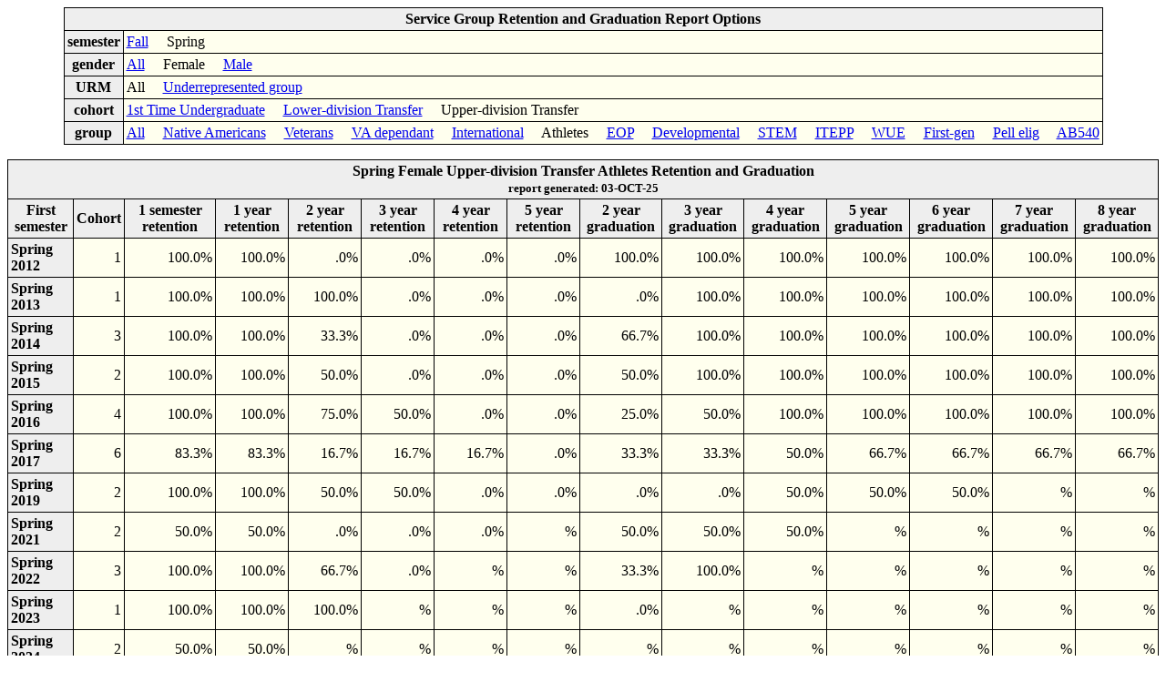

--- FILE ---
content_type: text/html; charset=UTF-8
request_url: https://pine.humboldt.edu/~anstud/humis/sgret-SFAUSAT.html
body_size: 81081
content:
<!DOCTYPE html><HTML><HEAD><meta name="robots" content="noindex">                                                                                                                                                                                                                                                                                                                                                                                                                                                                                                                                                                                                                                                                                                                                                                                                                                                                                                                                                                       
<TITLE>Service Group Retention and Graduation reports</TITLE></HEAD>                                                                                                                                                                                                                                                                                                                                                                                                                                                                                                                                                                                                                                                                                                                                                                                                                                                                                                                                                                    
<LINK rel="stylesheet" type="text/css" href="genstyle.css">                                                                                                                                                                                                                                                                                                                                                                                                                                                                                                                                                                                                                                                                                                                                                                                                                                                                                                                                                                             
<BODY><TABLE ALIGN=CENTER summary="Service Group Retention and Graduation report options">                                                                                                                                                                                                                                                                                                                                                                                                                                                                                                                                                                                                                                                                                                                                                                                                                                                                                                                                              
<TR><TH COLSPAN=2>Service Group Retention and Graduation Report Options</TH>                                                                                                                                                                                                                                                                                                                                                                                                                                                                                                                                                                                                                                                                                                                                                                                                                                                                                                                                                            
                                                                                                                                                                                                                                                                                                                                                                                                                                                                                                                                                                                                                                                                                                                                                                                                                                                                                                                                                                                                                                        
                                                                                                                                                                                                                                                                                                                                                                                                                                                                                                                                                                                                                                                                                                                                                                                                                                                                                                                                                                                                                                        
                                                                                                                                                                                                                                                                                                                                                                                                                                                                                                                                                                                                                                                                                                                                                                                                                                                                                                                                                                                                                                        
</TR><TR><TH>semester</TH><TD>                                                                                                                                                                                                                                                                                                                                                                                                                                                                                                                                                                                                                                                                                                                                                                                                                                                                                                                                                                                                          
<A HREF="sgret-FFAUSAT.html">Fall</A> &nbsp &nbsp Spring </TD>                                                                                                                                                                                                                                                                                                                                                                                                                                                                                                                                                                                                                                                                                                                                                                                                                                                                                                                                                                          
                                                                                                                                                                                                                                                                                                                                                                                                                                                                                                                                                                                                                                                                                                                                                                                                                                                                                                                                                                                                                                        
</TR><TR><TH>gender</TH><TD>                                                                                                                                                                                                                                                                                                                                                                                                                                                                                                                                                                                                                                                                                                                                                                                                                                                                                                                                                                                                            
<A HREF="sgret-SAAUSAT.html">All</A> &nbsp &nbsp Female &nbsp &nbsp <A HREF="sgret-SMAUSAT.html">Male</A> </TD>                                                                                                                                                                                                                                                                                                                                                                                                                                                                                                                                                                                                                                                                                                                                                                                                                                                                                                                         
                                                                                                                                                                                                                                                                                                                                                                                                                                                                                                                                                                                                                                                                                                                                                                                                                                                                                                                                                                                                                                        
</TR><TR><TH>URM</TH><TD>                                                                                                                                                                                                                                                                                                                                                                                                                                                                                                                                                                                                                                                                                                                                                                                                                                                                                                                                                                                                               
All &nbsp &nbsp <A HREF="sgret-SFUUSAT.html">Underrepresented group</A> </TD>                                                                                                                                                                                                                                                                                                                                                                                                                                                                                                                                                                                                                                                                                                                                                                                                                                                                                                                                                           
                                                                                                                                                                                                                                                                                                                                                                                                                                                                                                                                                                                                                                                                                                                                                                                                                                                                                                                                                                                                                                        
</TR><TR><TH>cohort</TH><TD>                                                                                                                                                                                                                                                                                                                                                                                                                                                                                                                                                                                                                                                                                                                                                                                                                                                                                                                                                                                                            
<A HREF="sgret-SFAFSAT.html">1st Time Undergraduate</A> &nbsp &nbsp <A HREF="sgret-SFALSAT.html">Lower-division Transfer</A> &nbsp &nbsp Upper-division Transfer </TD>                                                                                                                                                                                                                                                                                                                                                                                                                                                                                                                                                                                                                                                                                                                                                                                                                                                                  
                                                                                                                                                                                                                                                                                                                                                                                                                                                                                                                                                                                                                                                                                                                                                                                                                                                                                                                                                                                                                                        
</TR><TR><TH>group</TH><TD>                                                                                                                                                                                                                                                                                                                                                                                                                                                                                                                                                                                                                                                                                                                                                                                                                                                                                                                                                                                                             
<A HREF="sgret-SFAUAAT.html">All</A> &nbsp &nbsp <A HREF="sgret-SFAUNAT.html">Native Americans</A> &nbsp &nbsp <A HREF="sgret-SFAUVAT.html">Veterans</A> &nbsp &nbsp <A HREF="sgret-SFAUMAT.html">VA dependant</A> &nbsp &nbsp <A HREF="sgret-SFAUIAT.html">International</A> &nbsp &nbsp Athletes &nbsp &nbsp <A HREF="sgret-SFAUEAT.html">EOP</A> &nbsp &nbsp <A HREF="sgret-SFAUDAT.html">Developmental</A> &nbsp &nbsp <A HREF="sgret-SFAUTAT.html">STEM</A> &nbsp &nbsp <A HREF="sgret-SFAUPAT.html">ITEPP</A> &nbsp &nbsp <A HREF="sgret-SFAUWAT.html">WUE</A> &nbsp &nbsp <A HREF="sgret-SFAUFAT.html">First-gen</A> &nbsp &nbsp <A HREF="sgret-SFAULAT.html">Pell elig</A> &nbsp &nbsp <A HREF="sgret-SFAUBAT.html">AB540</A> </TD>                                                                                                                                                                                                                                                                                             
                                                                                                                                                                                                                                                                                                                                                                                                                                                                                                                                                                                                                                                                                                                                                                                                                                                                                                                                                                                                                                        
                                                                                                                                                                                                                                                                                                                                                                                                                                                                                                                                                                                                                                                                                                                                                                                                                                                                                                                                                                                                                                        
                                                                                                                                                                                                                                                                                                                                                                                                                                                                                                                                                                                                                                                                                                                                                                                                                                                                                                                                                                                                                                        
                                                                                                                                                                                                                                                                                                                                                                                                                                                                                                                                                                                                                                                                                                                                                                                                                                                                                                                                                                                                                                        
                                                                                                                                                                                                                                                                                                                                                                                                                                                                                                                                                                                                                                                                                                                                                                                                                                                                                                                                                                                                                                        
</TABLE><P>                                                                                                                                                                                                                                                                                                                                                                                                                                                                                                                                                                                                                                                                                                                                                                                                                                                                                                                                                                                                                             
<TABLE width=100% align=center summary="Spring Female Upper-division Transfer Athletes Retention and Graduation. There are two levels of row headings.">                                                                                                                                                                                                                                                                                                                                                                                                                                                                                                                                                                                                                                                                                                                                                                                                                                                                                
<TR><TH colspan=20> Spring Female Upper-division Transfer Athletes Retention and Graduation                                                                                                                                                                                                                                                                                                                                                                                                                                                                                                                                                                                                                                                                                                                                                                                                                                                                                                                                             
<BR><SMALL>report generated:  03-OCT-25 </SMALL></TR>                                                                                                                                                                                                                                                                                                                                                                                                                                                                                                                                                                                                                                                                                                                                                                                                                                                                                                                                                                                   
<TR><TH>First semester</TH>                                                                                                                                                                                                                                                                                                                                                                                                                                                                                                                                                                                                                                                                                                                                                                                                                                                                                                                                                                                                             
                                                                                                                                                                                                                                                                                                                                                                                                                                                                                                                                                                                                                                                                                                                                                                                                                                                                                                                                                                                                                                        
                                                                                                                                                                                                                                                                                                                                                                                                                                                                                                                                                                                                                                                                                                                                                                                                                                                                                                                                                                                                                                        
                                                                                                                                                                                                                                                                                                                                                                                                                                                                                                                                                                                                                                                                                                                                                                                                                                                                                                                                                                                                                                        
                                                                                                                                                                                                                                                                                                                                                                                                                                                                                                                                                                                                                                                                                                                                                                                                                                                                                                                                                                                                                                        
                                                                                                                                                                                                                                                                                                                                                                                                                                                                                                                                                                                                                                                                                                                                                                                                                                                                                                                                                                                                                                        
                                                                                                                                                                                                                                                                                                                                                                                                                                                                                                                                                                                                                                                                                                                                                                                                                                                                                                                                                                                                                                        
                                                                                                                                                                                                                                                                                                                                                                                                                                                                                                                                                                                                                                                                                                                                                                                                                                                                                                                                                                                                                                        
                                                                                                                                                                                                                                                                                                                                                                                                                                                                                                                                                                                                                                                                                                                                                                                                                                                                                                                                                                                                                                        
                                                                                                                                                                                                                                                                                                                                                                                                                                                                                                                                                                                                                                                                                                                                                                                                                                                                                                                                                                                                                                        
                                                                                                                                                                                                                                                                                                                                                                                                                                                                                                                                                                                                                                                                                                                                                                                                                                                                                                                                                                                                                                        
                                                                                                                                                                                                                                                                                                                                                                                                                                                                                                                                                                                                                                                                                                                                                                                                                                                                                                                                                                                                                                        
<TH>Cohort</TH>                                                                                                                                                                                                                                                                                                                                                                                                                                                                                                                                                                                                                                                                                                                                                                                                                                                                                                                                                                                                                         
<TH>1 semester retention</TH>                                                                                                                                                                                                                                                                                                                                                                                                                                                                                                                                                                                                                                                                                                                                                                                                                                                                                                                                                                                                           
<TH>1 year retention</TH>                                                                                                                                                                                                                                                                                                                                                                                                                                                                                                                                                                                                                                                                                                                                                                                                                                                                                                                                                                                                               
<TH>2 year retention</TH>                                                                                                                                                                                                                                                                                                                                                                                                                                                                                                                                                                                                                                                                                                                                                                                                                                                                                                                                                                                                               
<TH>3 year retention</TH>                                                                                                                                                                                                                                                                                                                                                                                                                                                                                                                                                                                                                                                                                                                                                                                                                                                                                                                                                                                                               
<TH>4 year retention</TH>                                                                                                                                                                                                                                                                                                                                                                                                                                                                                                                                                                                                                                                                                                                                                                                                                                                                                                                                                                                                               
<TH>5 year retention</TH>                                                                                                                                                                                                                                                                                                                                                                                                                                                                                                                                                                                                                                                                                                                                                                                                                                                                                                                                                                                                               
<TH>2 year graduation</TH>                                                                                                                                                                                                                                                                                                                                                                                                                                                                                                                                                                                                                                                                                                                                                                                                                                                                                                                                                                                                              
<TH>3 year graduation</TH>                                                                                                                                                                                                                                                                                                                                                                                                                                                                                                                                                                                                                                                                                                                                                                                                                                                                                                                                                                                                              
<TH>4 year graduation</TH>                                                                                                                                                                                                                                                                                                                                                                                                                                                                                                                                                                                                                                                                                                                                                                                                                                                                                                                                                                                                              
<TH>5 year graduation</TH>                                                                                                                                                                                                                                                                                                                                                                                                                                                                                                                                                                                                                                                                                                                                                                                                                                                                                                                                                                                                              
<TH>6 year graduation</TH>                                                                                                                                                                                                                                                                                                                                                                                                                                                                                                                                                                                                                                                                                                                                                                                                                                                                                                                                                                                                              
<TH>7 year graduation</TH>                                                                                                                                                                                                                                                                                                                                                                                                                                                                                                                                                                                                                                                                                                                                                                                                                                                                                                                                                                                                              
<TH>8 year graduation</TH>                                                                                                                                                                                                                                                                                                                                                                                                                                                                                                                                                                                                                                                                                                                                                                                                                                                                                                                                                                                                              
                                                                                                                                                                                                                                                                                                                                                                                                                                                                                                                                                                                                                                                                                                                                                                                                                                                                                                                                                                                                                                        
                                                                                                                                                                                                                                                                                                                                                                                                                                                                                                                                                                                                                                                                                                                                                                                                                                                                                                                                                                                                                                        
</TR><TR align=right><TH align=left>Spring 2012 <td>      1</td>     <td> 100.0%</td> <td> 100.0%</td> <td>    .0%</td> <td>    .0%</td> <td>    .0%</td> <td>    .0%</td> <td> 100.0%</td> <td> 100.0%</td> <td> 100.0%</td> <td> 100.0%</td> <td> 100.0%</td> <td> 100.0%</td> <td> 100.0%</td>                                                                                                                                                                                                                                                                                                                                                                                                                                                                                                                                                                                                                                                                                                                                       
</TR><TR align=right><TH align=left>Spring 2013 <td>      1</td>     <td> 100.0%</td> <td> 100.0%</td> <td> 100.0%</td> <td>    .0%</td> <td>    .0%</td> <td>    .0%</td> <td>    .0%</td> <td> 100.0%</td> <td> 100.0%</td> <td> 100.0%</td> <td> 100.0%</td> <td> 100.0%</td> <td> 100.0%</td>                                                                                                                                                                                                                                                                                                                                                                                                                                                                                                                                                                                                                                                                                                                                       
</TR><TR align=right><TH align=left>Spring 2014 <td>      3</td>     <td> 100.0%</td> <td> 100.0%</td> <td>  33.3%</td> <td>    .0%</td> <td>    .0%</td> <td>    .0%</td> <td>  66.7%</td> <td> 100.0%</td> <td> 100.0%</td> <td> 100.0%</td> <td> 100.0%</td> <td> 100.0%</td> <td> 100.0%</td>                                                                                                                                                                                                                                                                                                                                                                                                                                                                                                                                                                                                                                                                                                                                       
</TR><TR align=right><TH align=left>Spring 2015 <td>      2</td>     <td> 100.0%</td> <td> 100.0%</td> <td>  50.0%</td> <td>    .0%</td> <td>    .0%</td> <td>    .0%</td> <td>  50.0%</td> <td> 100.0%</td> <td> 100.0%</td> <td> 100.0%</td> <td> 100.0%</td> <td> 100.0%</td> <td> 100.0%</td>                                                                                                                                                                                                                                                                                                                                                                                                                                                                                                                                                                                                                                                                                                                                       
</TR><TR align=right><TH align=left>Spring 2016 <td>      4</td>     <td> 100.0%</td> <td> 100.0%</td> <td>  75.0%</td> <td>  50.0%</td> <td>    .0%</td> <td>    .0%</td> <td>  25.0%</td> <td>  50.0%</td> <td> 100.0%</td> <td> 100.0%</td> <td> 100.0%</td> <td> 100.0%</td> <td> 100.0%</td>                                                                                                                                                                                                                                                                                                                                                                                                                                                                                                                                                                                                                                                                                                                                       
</TR><TR align=right><TH align=left>Spring 2017 <td>      6</td>     <td>  83.3%</td> <td>  83.3%</td> <td>  16.7%</td> <td>  16.7%</td> <td>  16.7%</td> <td>    .0%</td> <td>  33.3%</td> <td>  33.3%</td> <td>  50.0%</td> <td>  66.7%</td> <td>  66.7%</td> <td>  66.7%</td> <td>  66.7%</td>                                                                                                                                                                                                                                                                                                                                                                                                                                                                                                                                                                                                                                                                                                                                       
</TR><TR align=right><TH align=left>Spring 2019 <td>      2</td>     <td> 100.0%</td> <td> 100.0%</td> <td>  50.0%</td> <td>  50.0%</td> <td>    .0%</td> <td>    .0%</td> <td>    .0%</td> <td>    .0%</td> <td>  50.0%</td> <td>  50.0%</td> <td>  50.0%</td> <td>%</td>       <td>%</td>                                                                                                                                                                                                                                                                                                                                                                                                                                                                                                                                                                                                                                                                                                                                             
</TR><TR align=right><TH align=left>Spring 2021 <td>      2</td>     <td>  50.0%</td> <td>  50.0%</td> <td>    .0%</td> <td>    .0%</td> <td>    .0%</td> <td>%</td>       <td>  50.0%</td> <td>  50.0%</td> <td>  50.0%</td> <td>%</td>       <td>%</td>       <td>%</td>       <td>%</td>                                                                                                                                                                                                                                                                                                                                                                                                                                                                                                                                                                                                                                                                                                                                             
</TR><TR align=right><TH align=left>Spring 2022 <td>      3</td>     <td> 100.0%</td> <td> 100.0%</td> <td>  66.7%</td> <td>    .0%</td> <td>%</td>       <td>%</td>       <td>  33.3%</td> <td> 100.0%</td> <td>%</td>       <td>%</td>       <td>%</td>       <td>%</td>       <td>%</td>                                                                                                                                                                                                                                                                                                                                                                                                                                                                                                                                                                                                                                                                                                                                             
</TR><TR align=right><TH align=left>Spring 2023 <td>      1</td>     <td> 100.0%</td> <td> 100.0%</td> <td> 100.0%</td> <td>%</td>       <td>%</td>       <td>%</td>       <td>    .0%</td> <td>%</td>       <td>%</td>       <td>%</td>       <td>%</td>       <td>%</td>       <td>%</td>                                                                                                                                                                                                                                                                                                                                                                                                                                                                                                                                                                                                                                                                                                                                             
</TR><TR align=right><TH align=left>Spring 2024 <td>      2</td>     <td>  50.0%</td> <td>  50.0%</td> <td>%</td>       <td>%</td>       <td>%</td>       <td>%</td>       <td>%</td>       <td>%</td>       <td>%</td>       <td>%</td>       <td>%</td>       <td>%</td>       <td>%</td>                                                                                                                                                                                                                                                                                                                                                                                                                                                                                                                                                                                                                                                                                                                                             
                                                                                                                                                                                                                                                                                                                                                                                                                                                                                                                                                                                                                                                                                                                                                                                                                                                                                                                                                                                                                                        
                                                                                                                                                                                                                                                                                                                                                                                                                                                                                                                                                                                                                                                                                                                                                                                                                                                                                                                                                                                                                                        
</tr><tr class=foot><TH align=center>Totals <td>     27</td>     <td>  88.9%</td> <td>  88.9%</td> <td>  44.0%</td> <td>  16.7%</td> <td>   4.8%</td> <td>    .0%</td> <td>  36.0%</td> <td>  62.5%</td> <td>  76.2%</td> <td>  84.2%</td> <td>  84.2%</td> <td>  88.2%</td> <td>  88.2%</td>                                                                                                                                                                                                                                                                                                                                                                                                                                                                                                                                                                                                                                                                                                                                           
                                                                                                                                                                                                                                                                                                                                                                                                                                                                                                                                                                                                                                                                                                                                                                                                                                                                                                                                                                                                                                        
                                                                                                                                                                                                                                                                                                                                                                                                                                                                                                                                                                                                                                                                                                                                                                                                                                                                                                                                                                                                                                        
</TR></TABLE><P><A href="https://www.humboldt.edu/irar/got-data/HUMIS">Return to Institutional Summary Index <A> &nbsp &nbsp &nbsp                                                                                                                                                                                                                                                                                                                                                                                                                                                                                                                                                                                                                                                                                                                                                                                                                                                                                                      
<A href="https://www.humboldt.edu/irar/got-data/data-glossary"> *Glossary of Terms <A>                                                                                                                                                                                                                                                                                                                                                                                                                                                                                                                                                                                                                                                                                                                                                                                                                                                                                                                                                  
</BODY></HTML>                                                                                                                                                                                                                                                                                                                                                                                                                                                                                                                                                                                                                                                                                                                                                                                                                                                                                                                                                                                                                          
                                                                                                                                                                                                                                                                                                                                                                                                                                                                                                                                                                                                                                                                                                                                                                                                                                                                                                                                                                                                                                        
                                                                                                                                                                                                                                                                                                                                                                                                                                                                                                                                                                                                                                                                                                                                                                                                                                                                                                                                                                                                                                        
                                                                                                                                                                                                                                                                                                                                                                                                                                                                                                                                                                                                                                                                                                                                                                                                                                                                                                                                                                                                                                        


--- FILE ---
content_type: text/css
request_url: https://pine.humboldt.edu/~anstud/humis/genstyle.css
body_size: 537
content:
body {
  background-color: white;}     /* image:url("background.gif");} */

table { background-color: #FFFFEE;
        border: 1px solid black;
        border-collapse: collapse; /* 'cellspacing' equivalent */
        border-spacing: 3px;
      }

th { background-color: #EEEEEE;
     border: 1px solid black;
     padding: 3px;
   }


tr { border: 1px solid black;
   }

tr.foot { background-color: #EEEEEE; 
          text-align: right;
          font-weight: bold;
        } 
	 
td { border: 1px solid black;
     padding: 3px;
   }

